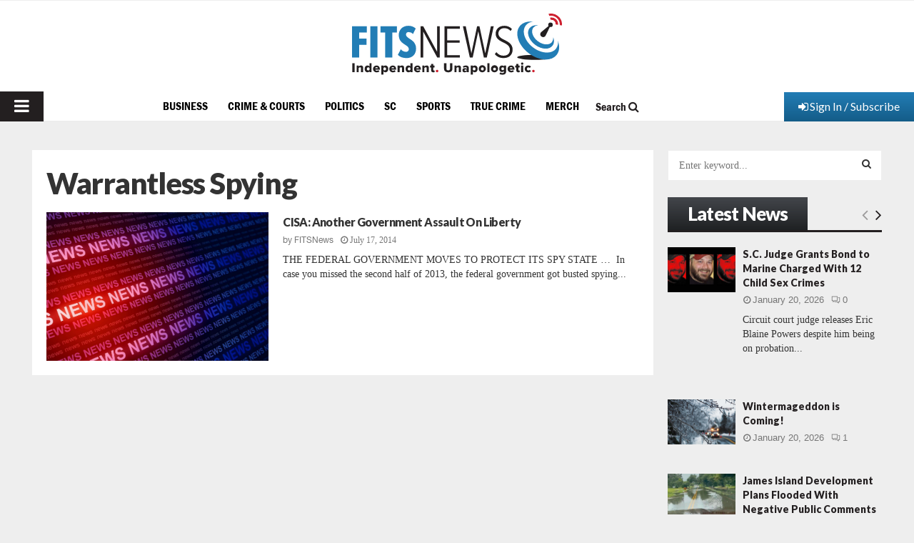

--- FILE ---
content_type: text/html; charset=utf-8
request_url: https://www.google.com/recaptcha/api2/aframe
body_size: 265
content:
<!DOCTYPE HTML><html><head><meta http-equiv="content-type" content="text/html; charset=UTF-8"></head><body><script nonce="sO17vF1AWeY0J1768wBh3Q">/** Anti-fraud and anti-abuse applications only. See google.com/recaptcha */ try{var clients={'sodar':'https://pagead2.googlesyndication.com/pagead/sodar?'};window.addEventListener("message",function(a){try{if(a.source===window.parent){var b=JSON.parse(a.data);var c=clients[b['id']];if(c){var d=document.createElement('img');d.src=c+b['params']+'&rc='+(localStorage.getItem("rc::a")?sessionStorage.getItem("rc::b"):"");window.document.body.appendChild(d);sessionStorage.setItem("rc::e",parseInt(sessionStorage.getItem("rc::e")||0)+1);localStorage.setItem("rc::h",'1768992924917');}}}catch(b){}});window.parent.postMessage("_grecaptcha_ready", "*");}catch(b){}</script></body></html>

--- FILE ---
content_type: application/javascript
request_url: https://www.fitsnews.com/wp-content/plugins/poll-plugin/public/assets/js/app/legend.js?ver=1.7.4
body_size: 18
content:
function legend(parent, data) {

    //parent.className = 'legend';
    var datas = data.hasOwnProperty('datasets') ? data.datasets : data;

    jQuery(parent).empty();

    for (var i = 0; i < datas.length; i++) {
        //datas.forEach(function(d) {

        var span = jQuery("<div></div>")
            .html(datas[i].label)
            .addClass("weblator-label")
            .css({
                fontSize : jQuery(parent).attr("data-font-size") + "px"
            });

        var title = jQuery("<li></li>")
            .attr("class", "title")
            .append(span);

        var box = jQuery("<div></div>")
            .addClass("box")
            .css({
                backgroundColor : datas[i].color,

            });

        if (jQuery(parent).hasClass("tr"))
            title.append(box);
        else
            title.prepend(box);

        jQuery(parent).append(title);


    };
}
